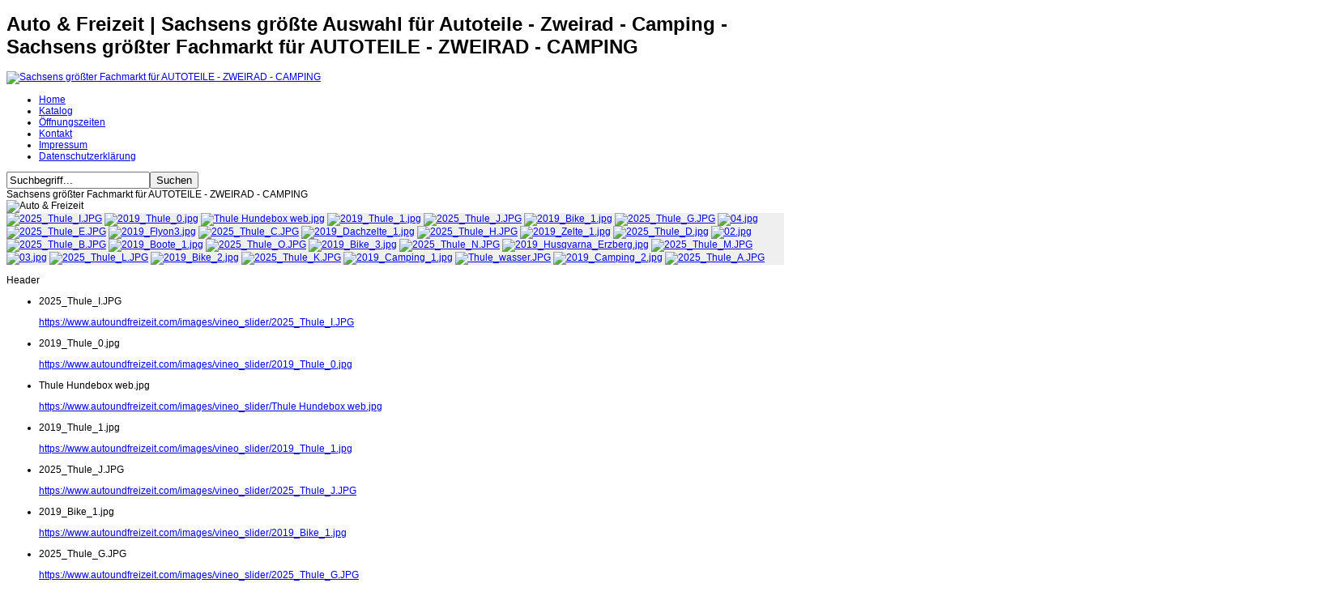

--- FILE ---
content_type: text/html; charset=UTF-8
request_url: https://www.autoundfreizeit.com/katalog
body_size: 13171
content:

<!DOCTYPE html PUBLIC "-//W3C//DTD XHTML 1.0 Transitional//EN" "http://www.w3.org/TR/xhtml1/DTD/xhtml1-transitional.dtd">
<!-- JSN_Dome_PRO 2.2.2 -->
<html xmlns="http://www.w3.org/1999/xhtml" xml:lang="de-de" lang="de-de" dir="ltr">
<head>
<!-- Cookie-Banner e-Recht24 V2 ->
<script id="usercentrics-cmp" async data-eu-mode="true" data-settings-id="sMacUuzuH" src="https://app.eu.usercentrics.eu/browser-ui/latest/loader.js"></script>
<link rel="preconnect" href="//app.eu.usercentrics.eu">
<link rel="preconnect" href="//api.eu.usercentrics.eu">
<link rel="preconnect" href="//sdp.eu.usercentrics.eu">
<link rel="preload" href="//app.eu.usercentrics.eu/browser-ui/latest/loader.js" as="script">
<link rel="preload" href="//sdp.eu.usercentrics.eu/latest/uc-block.bundle.js" as="script">
<script type="application/javascript" src="https://sdp.eu.usercentrics.eu/latest/uc-block.bundle.js"></script>
<!-- Toolbanner Datenschutzerkl�rung u. Impressum ausblenden ->
	<script type="application/javascript">
var UC_UI_SUPPRESS_CMP_DISPLAY=true;
</script>
<!-- END Cookie-Banner e-Recht24 V2 -->

	<!-- Cookie-Bot ccm19.de -->
<script src="https://cloud.ccm19.de/app.js?apiKey=27cee5d8567a0a86ff3549e8bc6f00b30811681b66274002&amp;domain=63a435aba5e43b35d2518fa8" referrerpolicy="origin"></script>
	<!-- END Cookie-Bot ccm19.de -->
  <base href="https://www.autoundfreizeit.com/katalog" />
  <meta http-equiv="content-type" content="text/html; charset=utf-8" />
  <meta name="keywords" content="Autoteile Meisterwerkstatt Fahrräder Bekleidung Zubehör Camping Outdoor Service Chemnitz Sachsen" />
  <meta name="author" content="HB-Admin" />
  <meta name="description" content="Auto &amp; Freizeit bietet Sachsens größte Auswahl für Autoteile, Zweirad und Camping." />
  <meta name="generator" content="Joomla! - Open Source Content Management" />
  <title>Auto &amp; Freizeit | Sachsens größte Auswahl für Autoteile - Zweirad - Camping - Auto &amp; Freizeit | Sachsens größte Auswahl für Autoteile - Zweirad - Camping - Katalog</title>
  <link href="/templates/jsn_dome_pro/favicon.ico" rel="shortcut icon" type="image/vnd.microsoft.icon" />
  <link href="https://www.autoundfreizeit.com/component/search/?Itemid=597&amp;format=opensearch" rel="search" title="Suchen Auto &amp; Freizeit | Sachsens größte Auswahl für Autoteile - Zweirad - Camping" type="application/opensearchdescription+xml" />
  <link rel="stylesheet" href="/media/system/css/modal.css" type="text/css" />
  <link rel="stylesheet" href="/components/com_breezingforms/libraries/jquery/tooltip.css" type="text/css" />
  <link rel="stylesheet" href="/media/breezingforms/themes/system.css" type="text/css" />
  <link rel="stylesheet" href="/media/breezingforms/themes/default/theme.css" type="text/css" />
  <link rel="stylesheet" href="/plugins/system/jcemediabox/css/jcemediabox.css?version=111" type="text/css" />
  <link rel="stylesheet" href="/plugins/system/jcemediabox/themes/squeeze/css/style.css?version=111" type="text/css" />
  <link rel="stylesheet" href="/components/com_imageshow/assets/css/style.css" type="text/css" />
  <link rel="stylesheet" href="/templates/jsn_dome_pro/css/template.css" type="text/css" />
  <link rel="stylesheet" href="https://www.autoundfreizeit.com/templates/system/css/system.css" type="text/css" />
  <link rel="stylesheet" href="https://www.autoundfreizeit.com/templates/system/css/general.css" type="text/css" />
  <link rel="stylesheet" href="/templates/jsn_dome_pro/css/template_red.css" type="text/css" />
  <link rel="stylesheet" href="/templates/jsn_dome_pro/css/print.css" type="text/css" media="Print"  />
  <link rel="stylesheet" href="/plugins/jsnimageshow/themeclassic/assets/css/style.css" type="text/css" />
  <link rel="stylesheet" href="/plugins/jsnimageshow/themeclassic/assets/js/galleria/themes/classic/galleria.classic.css" type="text/css" />
  <style type="text/css">


.bfClearfix:after {
content: ".";
display: block;
height: 0;
clear: both;
visibility: hidden;
}
.bfInline{
float:left;
}
.bfFadingClass{
display:none;
}#jsn-themeclassic-jsgallery-cmXWN{
	    			width: 100%;
	    			background-color: #efefef;
	    			display:inline-table;
				}
#jsn-themeclassic-jsgallery-cmXWN .galleria-container {
	    			margin: 0 auto;
	    			padding: 0;
	    			background: #595959;
	    			border: 0px solid #cccccc;
					-webkit-border-radius: 0px;
					-moz-border-radius: 0px;
					border-radius: 0px;
					height: 300px;
				}
#jsn-themeclassic-jsgallery-cmXWN .galleria-container .galleria-stage{
	    			position: absolute;
				    top:5%;
				    bottom: 5%;
				    left: 5%;
				    right: 5%;
				    overflow:hidden;
				}
#jsn-themeclassic-jsgallery-cmXWN .galleria-container .galleria-image-nav{
				    position: absolute;
				    top: 50%;
				    margin-top: -62px;
				    width: 100%;
				    height: 62px;
				    left: 0;
				}
#jsn-themeclassic-jsgallery-cmXWN .galleria-thumbnails .galleria-image {
						border: 2px solid rgba(255, 255, 255, 0.3);
					}
#jsn-themeclassic-jsgallery-cmXWN .galleria-thumbnails .galleria-image:hover {
	    			border: 2px solid #ff6200;
	    			filter: alpha(opacity=100);
					-moz-opacity: 1;
					-khtml-opacity: 1;
					opacity: 1;
				}
#jsn-themeclassic-jsgallery-cmXWN .galleria-thumbnails .active {
	    			border: 2px solid #ff6200;
	    			filter: alpha(opacity=100);
					-moz-opacity: 1;
					-khtml-opacity: 1;
					opacity: 1;
				}
#jsn-themeclassic-jsgallery-cmXWN .galleria-thumbnails  {
					height: 54px;
				}
#jsn-themeclassic-jsgallery-cmXWN .galleria-thumbnails-container{
	    			background-color: #000000;
	    			left: 0;
				    right: 0;
				    width: 100%;
				}
#jsn-themeclassic-jsgallery-cmXWN .galleria-thumbnails-list {
    				margin-top: 5px;
    				margin-left: 10px;
    				margin-bottom: 5px;
				}
#jsn-themeclassic-jsgallery-cmXWN .galleria-carousel .galleria-thumbnails-list {
   	 				margin-left: 30px;
   					margin-right: 30px;
				}
#jsn-themeclassic-jsgallery-cmXWN .galleria-thumbnails .galleria-image {
    				width: 60px;
    				height: 50px;
				}
#jsn-themeclassic-jsgallery-cmXWN .galleria-thumbnails-container {
					height: 65px;
					bottom: 0;
				}
#jsn-themeclassic-jsgallery-cmXWN .galleria-info {
					color: #FFFFFF;
				    display: none;
				    position: absolute;
				    text-align: left;
				    top: 0;
				    width: 100%;
				    z-index: 4;
				    left:0;
				}
#jsn-themeclassic-jsgallery-cmXWN .galleria-info .galleria-info-text {
				    background: none repeat scroll 0 0 rgba(0, 0, 0, 0.7);
				    padding: 12px;
				    height: auto;
				}
#jsn-themeclassic-jsgallery-cmXWN .galleria-info .galleria-info-text .galleria-info-title{
					font-family: Verdana;
font-size: 12px;
font-weight: bold;
text-align: left;
color: #E9E9E9;
				}
#jsn-themeclassic-jsgallery-cmXWN .galleria-info .galleria-info-text .galleria-info-description{
					font-family: Arial;
font-size: 11px;
font-weight: normal;
text-align: left;
color: #AFAFAF;
				}
#jsn-themeclassic-jsgallery-cmXWN .galleria-info .galleria-info-text .galleria-info-image-link{
					font-family: Verdana;
font-size: 11px;
font-weight: bold;
text-align: right;
color: #E06614;
				}
#jsn-themeclassic-jsgallery-cmXWN .galleria-thumbnails-container .galleria-thumb-nav-right{
					  background-position: -578px 15px;
					  height: 65px;
				}
#jsn-themeclassic-jsgallery-cmXWN .galleria-thumbnails-container .galleria-thumb-nav-left{
					  background-position: -495px 15px;
					  height: 65px;
				}
#jsn-themeclassic-jsgallery-cmXWN .galleria-thumbnails-container .galleria-thumb-nav-left:hover{
					   background-color: rgba(255, 255, 255, 0.3);
				}
#jsn-themeclassic-jsgallery-cmXWN .galleria-thumbnails-container .galleria-thumb-nav-right:hover{
					   background-color: rgba(255, 255, 255, 0.3);
				}

  </style>
  <script src="/media/system/js/mootools-core.js" type="text/javascript"></script>
  <script src="/media/system/js/core.js" type="text/javascript"></script>
  <script src="/media/system/js/caption.js" type="text/javascript"></script>
  <script src="/media/system/js/mootools-more.js" type="text/javascript"></script>
  <script src="/media/system/js/modal.js" type="text/javascript"></script>
  <script src="/components/com_breezingforms/libraries/jquery/jquery.min.js" type="text/javascript"></script>
  <script src="/components/com_breezingforms/libraries/jquery/tooltip.js" type="text/javascript"></script>
  <script src="/plugins/system/jcemediabox/js/jcemediabox.js?version=111" type="text/javascript"></script>
  <script src="https://ajax.googleapis.com/ajax/libs/jquery/1.6.2/jquery.min.js" type="text/javascript"></script>
  <script src="/templates/jsn_dome_pro/js/jsn_jquery_no_conflict.js" type="text/javascript"></script>
  <script src="/templates/jsn_dome_pro/js/jsn_menu_jquery.js" type="text/javascript"></script>
  <script src="/templates/jsn_dome_pro/js/jsn_utils.js" type="text/javascript"></script>
  <script src="/templates/jsn_dome_pro/js/jsn_template.js" type="text/javascript"></script>
  <script src="/components/com_imageshow/assets/js/jquery.min.js" type="text/javascript"></script>
  <script src="/plugins/jsnimageshow/themeclassic/assets/js/jsn_is_conflict.js" type="text/javascript"></script>
  <script src="/plugins/jsnimageshow/themeclassic/assets/js/galleria/galleria-1.2.8.js" type="text/javascript"></script>
  <script src="/plugins/jsnimageshow/themeclassic/assets/js/galleria/themes/classic/galleria.classic.js" type="text/javascript"></script>
  <script type="text/javascript">
window.addEvent('load', function() {
				new JCaption('img.caption');
			});
		window.addEvent('domready', function() {

			SqueezeBox.initialize({});
			SqueezeBox.assign($$('a.modal'), {
				parse: 'rel'
			});
		});<!--
			var JQuery = jQuery.noConflict();
                        var inlineErrorElements = new Array();
			var bfSummarizers = new Array();
			var bfDeactivateField = new Array();
			var bfDeactivateSection = new Array();
			
			function bfCheckMaxlength(id, maxlength, showMaxlength){
				if( JQuery("#ff_elem"+id).val().length > maxlength ){
					JQuery("#ff_elem"+id).val( JQuery("#ff_elem"+id).val().substring(0, maxlength) );
				}
				if(showMaxlength){
					JQuery("#bfMaxLengthCounter"+id).text( "(" + (maxlength - JQuery("#ff_elem"+id).val().length) + " Zeichen übrig)" );
				}
			}
			function bfRegisterSummarize(id, connectWith, type, emptyMessage, hideIfEmpty){
				bfSummarizers.push( { id : id, connectWith : connectWith, type : type, emptyMessage : emptyMessage, hideIfEmpty : hideIfEmpty } );
			}
			function bfField(name){
				var value = "";
				switch(ff_getElementByName(name).type){
					case "radio":
						if(JQuery("[name="+ff_getElementByName(name).name+"]:checked").val() != "" && typeof JQuery("[name="+ff_getElementByName(name).name+"]:checked").val() != "undefined"){
							value = JQuery("[name="+ff_getElementByName(name).name+"]:checked").val();
							if(!isNaN(value)){
								value = Number(value);
							}
						}
						break;
					case "checkbox":
					case "select-one":
					case "select-multiple":
						var nodeList = document["ff_form4"][""+ff_getElementByName(name).name+""];
						if(ff_getElementByName(name).type == "checkbox" && typeof nodeList.length == "undefined"){
							if(typeof JQuery("[name="+ff_getElementByName(name).name+"]:checked").val() != "undefined"){
								value = JQuery("[name="+ff_getElementByName(name).name+"]:checked").val();
								if(!isNaN(value)){
									value = Number(value);
								}
							}
						} else {
							var val = "";
							for(var j = 0; j < nodeList.length; j++){
								if(nodeList[j].checked || nodeList[j].selected){
									val += nodeList[j].value + ", ";
								}
							}
							if(val != ""){
								value = val.substr(0, val.length - 2);
								if(!isNaN(value)){
									value = Number(value);
								}
							}
						}
						break;
					default:
						if(!isNaN(ff_getElementByName(name).value)){
							value = Number(ff_getElementByName(name).value);
						} else {
							value = ff_getElementByName(name).value;
						}
				}
				return value;
			}
			function populateSummarizers(){
				// cleaning first
                                
				for(var i = 0; i < bfSummarizers.length; i++){
					JQuery("#"+bfSummarizers[i].id).parent().css("display", "");
					JQuery("#"+bfSummarizers[i].id).html("<span class=\"bfNotAvailable\">"+bfSummarizers[i].emptyMessage+"</span>");
				}
				for(var i = 0; i < bfSummarizers.length; i++){
					var summVal = "";
					switch(bfSummarizers[i].type){
						case "bfTextfield":
						case "bfTextarea":
						case "bfHidden":
						case "bfCalendar":
						case "bfFile":
							if(JQuery("[name=\"ff_nm_"+bfSummarizers[i].connectWith+"[]\"]").val() != ""){
								JQuery("#"+bfSummarizers[i].id).text( JQuery("[name=\"ff_nm_"+bfSummarizers[i].connectWith+"[]\"]").val() ).html();
								var breakableText = JQuery("#"+bfSummarizers[i].id).html().replace(/\r/g, "").replace(/\n/g, "<br/>");
								
								if(breakableText != ""){
									var calc = null;
									eval( "calc = typeof bfFieldCalc"+bfSummarizers[i].id+" != \"undefined\" ? bfFieldCalc"+bfSummarizers[i].id+" : null" );
									if(calc){
										breakableText = calc(breakableText);
									}
								}
								
								JQuery("#"+bfSummarizers[i].id).html(breakableText);
								summVal = breakableText;
							}
						break;
						case "bfRadioGroup":
						case "bfCheckbox":
							if(JQuery("[name=\"ff_nm_"+bfSummarizers[i].connectWith+"[]\"]:checked").val() != "" && typeof JQuery("[name=\"ff_nm_"+bfSummarizers[i].connectWith+"[]\"]:checked").val() != "undefined"){
								var theText = JQuery("[name=\"ff_nm_"+bfSummarizers[i].connectWith+"[]\"]:checked").val();
								if(theText != ""){
									var calc = null;
									eval( "calc = typeof bfFieldCalc"+bfSummarizers[i].id+" != \"undefined\" ? bfFieldCalc"+bfSummarizers[i].id+" : null" );
									if(calc){
										theText = calc(theText);
									}
								}
								JQuery("#"+bfSummarizers[i].id).text( theText );
								summVal = theText;
							}
						break;
						case "bfCheckboxGroup":
						case "bfSelect":
							var val = "";
							var nodeList = document["ff_form4"]["ff_nm_"+bfSummarizers[i].connectWith+"[]"];
							
							for(var j = 0; j < nodeList.length; j++){
								if(nodeList[j].checked || nodeList[j].selected){
									val += nodeList[j].value + ", ";
								}
							}
							if(val != ""){
								var theText = val.substr(0, val.length - 2);
								if(theText != ""){
									var calc = null;
									eval( "calc = typeof bfFieldCalc"+bfSummarizers[i].id+" != \"undefined\" ? bfFieldCalc"+bfSummarizers[i].id+" : null" );
									if(calc){
										theText = calc(theText);
									}
								}
								JQuery("#"+bfSummarizers[i].id).text( theText );
								summVal = theText;
							}
						break;
					}
					
					if( ( bfSummarizers[i].hideIfEmpty && summVal == "" ) || ( typeof bfDeactivateField != "undefined" && bfDeactivateField["ff_nm_"+bfSummarizers[i].connectWith+"[]"] ) ){
                                            JQuery("#"+bfSummarizers[i].id).parent().css("display", "none");
					}
				}
			}
var bfUseErrorAlerts = false;

				function bfShowErrors(error){
                                        JQuery(".bfErrorMessage").html("");
					JQuery(".bfErrorMessage").css("display","none");
					JQuery(".bfErrorMessage").fadeIn(1500);
					var allErrors = "";
					var errors = error.split("\n");
					for(var i = 0; i < errors.length; i++){
						allErrors += "<div class=\"bfError\">" + errors[i] + "</div>";
					}
					JQuery(".bfErrorMessage").html(allErrors);
					JQuery(".bfErrorMessage").css("display","");

                                        if(JQuery.validationEngine)
                                        {
                                            JQuery("#ff_form4").validationEngine({
                                              promptPosition: "bottomLeft",
                                              success :  false,
                                              failure : function() {}
                                            });

                                            for(var i = 0; i < inlineErrorElements.length; i++)
                                            {
                                                if(inlineErrorElements[i][1] != "")
                                                {
                                                    var prompt = null;
                                                    
                                                    if(inlineErrorElements[i][0] == "bfCaptchaEntry"){
                                                        prompt = JQuery.validationEngine.buildPrompt("#bfCaptchaEntry",inlineErrorElements[i][1],"error");
                                                    }
                                                    else if(inlineErrorElements[i][0] == "bfReCaptchaEntry"){
                                                        // nothing here yet for recaptcha, alert is default
                                                        alert(inlineErrorElements[i][1]);
                                                    }
                                                    else if(typeof JQuery("#flashUpload"+inlineErrorElements[i][0]).get(0) != "undefined")
                                                    {
                                                        prompt = JQuery.validationEngine.buildPrompt("#"+JQuery("#flashUpload"+inlineErrorElements[i][0]).val(),inlineErrorElements[i][1],"error");
                                                    }
                                                    else
                                                    {
                                                        prompt = JQuery.validationEngine.buildPrompt("#"+ff_getElementByName(inlineErrorElements[i][0]).id,inlineErrorElements[i][1],"error");
                                                    }
                                                    
                                                    JQuery(prompt).mouseover(
                                                        function(){
                                                            var inlineError = JQuery(this).attr("class").split(" ");
                                                            if(inlineError && inlineError.length && inlineError.length == 2){
                                                                var result = inlineError[1].split("formError");
                                                                if(result && result.length && result.length >= 1){
                                                                    JQuery.validationEngine.closePrompt("#"+result[0]);
                                                                }
                                                            }
                                                        }
                                                    );
                                                }
                                                else
                                                {
                                                    if(typeof JQuery("#flashUpload"+inlineErrorElements[i][0]).get(0) != "undefined")
                                                    {
                                                        JQuery.validationEngine.closePrompt("#"+JQuery("#flashUpload"+inlineErrorElements[i][0]).val());
                                                    }
                                                    else
                                                    {
                                                        JQuery.validationEngine.closePrompt("#"+ff_getElementByName(inlineErrorElements[i][0]).id);
                                                    }
                                                }
                                            }
                                            inlineErrorElements = new Array();
                                        }
				}
					function bfFade(){
						JQuery(".bfPageIntro").fadeIn(1000);
						var size = 0;
						JQuery(".bfFadingClass").each(function(i,val){
							var t = this;
							setTimeout(function(){JQuery(t).fadeIn(1000)}, (i*100));
							size = i;
						});
						setTimeout('JQuery(".bfSubmitButton").fadeIn(1000)', size * 100);
						setTimeout('JQuery(".bfPrevButton").fadeIn(1000)', size * 100);
						setTimeout('JQuery(".bfNextButton").fadeIn(1000)', size * 100);
						setTimeout('JQuery(".bfCancelButton").fadeIn(1000)', size * 100);
					}
				
					var bfElemWrapBg = "";
					function bfSetElemWrapBg(){
						bfElemWrapBg = JQuery(".bfElemWrap").css("background-color");
					}
					function bfRollover() {
						JQuery(".ff_elem").focus(
							function(){
								var parent = JQuery(this).parent();
								if(parent && parent.attr("class").substr(0, 10) == "bfElemWrap"){
									parent.css("background","#ffc");
								} else {
									parent = JQuery(this).parent().parent();
									parent.css("background","#ffc");
								}
                                                                parent.addClass("bfRolloverBg");
							}
						).blur(
							function(){
								var parent = JQuery(this).parent();
								if(parent && parent.attr("class").substr(0, 10) == "bfElemWrap"){
									parent.css("background",bfElemWrapBg);
								} else {
									parent = JQuery(this).parent().parent();
									parent.css("background",bfElemWrapBg);
								}
                                                                parent.removeClass("bfRolloverBg");
							}
						);
					}
					function bfRollover2() {
						JQuery(".bfElemWrap").mouseover(
							function(){
								JQuery(this).css("background","#ffc");
                                                                JQuery(this).addClass("bfRolloverBg");
							}
						);
						JQuery(".bfElemWrap").mouseout(
							function(){
								JQuery(this).css("background",bfElemWrapBg);
                                                                JQuery(this).removeClass("bfRolloverBg");
							}
						);
					}
				
			JQuery(document).ready(function() {
				if(typeof bfFade != "undefined")bfFade();
				if(typeof bfSetElemWrapBg != "undefined")bfSetElemWrapBg();
				if(typeof bfRollover != "undefined")bfRollover();
				if(typeof bfRollover2 != "undefined")bfRollover2();
				if(typeof bfRegisterToggleFields != "undefined")bfRegisterToggleFields();
				if(typeof bfDeactivateSectionFields != "undefined")bfDeactivateSectionFields();
                                if(JQuery.validationEngine)
                                {
                                    JQuery.validationEngineLanguage.newLang();
                                    JQuery(".ff_elem").change(
                                        function(){
                                            JQuery.validationEngine.closePrompt(this);
                                        }
                                    );
                                }
				JQuery(".hasTip").css("color","inherit"); // fixing label text color issue
				JQuery(".bfTooltip").css("color","inherit"); // fixing label text color issue
    
                                JQuery("input[type=text]").bind("keypress", function(evt) {
                                    if(evt.keyCode == 13) {
                                        evt.preventDefault();
                                    }
                                });
			});
		//-->JCEMediaObject.init('/', {flash:"10,0,22,87",windowmedia:"5,1,52,701",quicktime:"6,0,2,0",realmedia:"7,0,0,0",shockwave:"8,5,1,0"});JCEMediaBox.init({popup:{width:"",height:"",legacy:0,lightbox:0,shadowbox:0,resize:1,icons:1,overlay:1,overlayopacity:0.8,overlaycolor:"#000000",fadespeed:500,scalespeed:500,hideobjects:0,scrolling:"fixed",close:2,labels:{'close':'Schließen','next':'Nächstes','previous':'Vorheriges','cancel':'Abbrechen','numbers':'{$current} von {$total}'}},tooltip:{className:"tooltip",opacity:0.8,speed:150,position:"br",offsets:{x: 16, y: 16}},base:"/",imgpath:"plugins/system/jcemediabox/img",theme:"squeeze",themecustom:"",themepath:"plugins/system/jcemediabox/themes"});
			var templateParams				= {};
			templateParams.templatePath		= "/templates/jsn_dome_pro";
			templateParams.enableRTL		= false;
			templateParams.enableMMFX		= true;
			templateParams.enableSMFX		= true;
			templateParams.enableGotopLink	= true;
			templateParams.enableMobile		= false;
			templateParams.mobileDevice		= false;
			templateParams.enableJQuery		= true;

			JSNTemplate.initTemplate(templateParams);
			
			window.addEvent("domready", function() {
				SqueezeBox.initialize({});
					SqueezeBox.assign($$("a.modal"), {
					parse: "rel"
				});
			}); 
	
  </script>
  <!--[if IE 7]>
<link rel="stylesheet" href="/media/breezingforms/themes/system.ie7.css" />
<![endif]-->
  <!--[if IE 6]>
<link rel="stylesheet" href="/media/breezingforms/themes/system.ie6.css" />
<![endif]-->
  <!--[if IE]>
<link rel="stylesheet" href="/media/breezingforms/themes/system.ie.css" />
<![endif]-->

	<style type="text/css">
		#jsn-page {
			width: 960px;
		}
			
		#jsn-pos-promo-left {
			float: left;
			width: 22%;
		}
		#jsn-pos-promo {
			width: 100%;
		}
		#jsn-pos-promo-right {
			float: right;
			width: 22%;
		}
		
		#jsn-leftsidecontent {
			float: left;
			width: 22%;
			left: -78%;
		}
		#jsn-maincontent {
			float: left;
			width: 78%;
			left: 0;
		}
		#jsn-rightsidecontent {
			float: right;
			width: 22%;
		}
		
		#jsn-pos-innerleft {
			float: left;
			width: 28%;
			left: -100%;
		}
		#jsn-centercol {
			float: left;
			width: 100%;
			left: 0;
		}
		#jsn-pos-innerright {
			float: right;
			width: 28%;
		}
		
		#jsn-master.jsn-textstyle-business {
			font-family: Arial, Helvetica, sans-serif;
		}
		
		#jsn-master.jsn-textstyle-business h1,
		#jsn-master.jsn-textstyle-business h2,
		#jsn-master.jsn-textstyle-business h3,
		#jsn-master.jsn-textstyle-business h4,
		#jsn-master.jsn-textstyle-business h5,
		#jsn-master.jsn-textstyle-business h6,
		#jsn-master.jsn-textstyle-business ul.menu-mainmenu a,
		#jsn-master.jsn-textstyle-business ul.menu-mainmenu span,
		#jsn-master.jsn-textstyle-business .componentheading,
		#jsn-master.jsn-textstyle-business .contentheading {
			font-family: 'Arimo', Verdana, Geneva, Arial, Helvetica, sans-serif;
		}
	
		#jsn-master.jsn-textstyle-business.jsn-textsize-medium {
			font-size: 75%;
		}
	
		#jsn-pos-mainmenu div.jsn-modulecontainer ul.menu-mainmenu ul,
		#jsn-pos-mainmenu div.jsn-modulecontainer ul.menu-mainmenu ul li {
			width: 185px;
		}
		#jsn-pos-mainmenu div.jsn-modulecontainer ul.menu-mainmenu ul ul {
			margin-left: 184px;
		}
		
		div.jsn-modulecontainer ul.menu-sidemenu ul,
		div.jsn-modulecontainer ul.menu-sidemenu ul li {
			width: 185px;
		}
		div.jsn-modulecontainer ul.menu-sidemenu ul ul {
			margin-left: 184px;
		}
		</style></head>
<body style="overflow-y: scroll !important;" id="jsn-master" class="jsn-textstyle-business jsn-textsize-medium jsn-color-red jsn-direction-ltr jsn-css3 jsn-smtransparency">
	<p>
  </p>
	<p>	  <a name="top" id="top"></a>
</p>
	<div id="jsn-page">
			<div id="jsn-header">
			<div id="jsn-logo">
			<h1 class="jsn-topheading">Auto & Freizeit | Sachsens größte Auswahl für Autoteile - Zweirad - Camping - Sachsens größter Fachmarkt für AUTOTEILE - ZWEIRAD - CAMPING</h1><a href="/index.php" title="Sachsens größter Fachmarkt für AUTOTEILE - ZWEIRAD - CAMPING">				<img src="/images/p.png" alt="Sachsens größter Fachmarkt für AUTOTEILE - ZWEIRAD - CAMPING" />
			</a>			</div>
			<div id="jsn-headerright">
										<div id="jsn-pos-top">
					<div class=" jsn-modulecontainer"><div class="jsn-modulecontainer_inner"><div class="jsn-modulecontent">
<ul class="menu-divmenu">
<li  class="first">	<a  href="/" >
		<span>
		Home		</span>
	</a>
	</li><li  class="current active"><a class="current" href="/katalog" >
	<span>
		Katalog	</span>
  </a></li><li ><a  href="/oeffnungszeiten" >
	<span>
		Öffnungszeiten	</span>
  </a></li><li ><a  href="/kontakt-allgemein" >
	<span>
		Kontakt	</span>
  </a></li><li ><a  href="/impressum" >
	<span>
		Impressum	</span>
  </a></li><li  class="last"><a  href="/datenschutzerklaerung" >
	<span>
		Datenschutzerklärung	</span>
  </a></li></ul><div class="clearbreak"></div></div></div></div>
				</div>
						</div>
		</div>
		<div id="jsn-body">
					<div id="jsn-menu" class="clearafter"><div id="jsn-menu_inner" class="clearafter">
							<div id="jsn-pos-toolbar">
					<div class=" jsn-modulecontainer"><div class="jsn-modulecontainer_inner"><div class="jsn-modulecontent"><form action="/katalog" method="post">
	<div class="search">
		<label for="mod-search-searchword"> </label><input name="searchword" id="mod-search-searchword" maxlength="20"  class="inputbox" type="text" size="20" value="Suchbegriff..."  onblur="if (this.value=='') this.value='Suchbegriff...';" onfocus="if (this.value=='Suchbegriff...') this.value='';" /><input type="submit" value="Suchen" class="button" onclick="this.form.searchword.focus();"/>	<input type="hidden" name="task" value="search" />
	<input type="hidden" name="option" value="com_search" />
	<input type="hidden" name="Itemid" value="597" />
	</div>
</form>
<div class="clearbreak"></div></div></div></div><div class=" jsn-modulecontainer"><div class="jsn-modulecontainer_inner"><div class="jsn-modulecontent">
<div class="slogan">Sachsens größter Fachmarkt für AUTOTEILE - ZWEIRAD - CAMPING</div>
<div class="clearbreak"></div></div></div></div>
				</div>
			<!-- -- Layer Logo Auto & Freizeit �ber Flash -- -->
		<div id="logo"><img src="/./images/logos/logo_AuF.png" alt="Auto &amp; Freizeit" /></div>
<!-- Ende Layer Logo Auto & Freizeit �ber Flash  -->
                    <div id="jsn-pos-promo">
                        <div class=" jsn-modulecontainer"><div class="jsn-modulecontainer_inner"><div><div><div class="jsn-modulecontent"><!-- JSN IMAGESHOW PRO UNLIMITED 4.9.1 - Theme Classic 1.3.4 --><div class="jsn-container"><div class="jsn-gallery"><div style="max-width:960px; margin: 0 auto;"><div id="jsn-themeclassic-jsgallery-cmXWN"><div id="jsn-themeclassic-galleria-cmXWN">
<a href="https://www.autoundfreizeit.com/images/vineo_slider/2025_Thule_I.JPG"><img title="2025_Thule_I.JPG" alt="2025_Thule_I.JPG" shortdesc="" src="https://www.autoundfreizeit.com/images/jsn_is_thumbs/images/vineo_slider/2025_Thule_I.JPG" longdesc="https://www.autoundfreizeit.com/images/vineo_slider/2025_Thule_I.JPG" /></a>
<a href="https://www.autoundfreizeit.com/images/vineo_slider/2019_Thule_0.jpg"><img title="2019_Thule_0.jpg" alt="2019_Thule_0.jpg" shortdesc="" src="https://www.autoundfreizeit.com/images/jsn_is_thumbs/images/vineo_slider/2019_Thule_0.jpg" longdesc="https://www.autoundfreizeit.com/images/vineo_slider/2019_Thule_0.jpg" /></a>
<a href="https://www.autoundfreizeit.com/images/vineo_slider/Thule Hundebox web.jpg"><img title="Thule Hundebox web.jpg" alt="Thule Hundebox web.jpg" shortdesc="" src="https://www.autoundfreizeit.com/images/jsn_is_thumbs/images/vineo_slider/Thule Hundebox web.jpg" longdesc="https://www.autoundfreizeit.com/images/vineo_slider/Thule Hundebox web.jpg" /></a>
<a href="https://www.autoundfreizeit.com/images/vineo_slider/2019_Thule_1.jpg"><img title="2019_Thule_1.jpg" alt="2019_Thule_1.jpg" shortdesc="" src="https://www.autoundfreizeit.com/images/jsn_is_thumbs/images/vineo_slider/2019_Thule_1.jpg" longdesc="https://www.autoundfreizeit.com/images/vineo_slider/2019_Thule_1.jpg" /></a>
<a href="https://www.autoundfreizeit.com/images/vineo_slider/2025_Thule_J.JPG"><img title="2025_Thule_J.JPG" alt="2025_Thule_J.JPG" shortdesc="" src="https://www.autoundfreizeit.com/images/jsn_is_thumbs/images/vineo_slider/2025_Thule_J.JPG" longdesc="https://www.autoundfreizeit.com/images/vineo_slider/2025_Thule_J.JPG" /></a>
<a href="https://www.autoundfreizeit.com/images/vineo_slider/2019_Bike_1.jpg"><img title="2019_Bike_1.jpg" alt="2019_Bike_1.jpg" shortdesc="" src="https://www.autoundfreizeit.com/images/jsn_is_thumbs/images/vineo_slider/2019_Bike_1.jpg" longdesc="https://www.autoundfreizeit.com/images/vineo_slider/2019_Bike_1.jpg" /></a>
<a href="https://www.autoundfreizeit.com/images/vineo_slider/2025_Thule_G.JPG"><img title="2025_Thule_G.JPG" alt="2025_Thule_G.JPG" shortdesc="" src="https://www.autoundfreizeit.com/images/jsn_is_thumbs/images/vineo_slider/2025_Thule_G.JPG" longdesc="https://www.autoundfreizeit.com/images/vineo_slider/2025_Thule_G.JPG" /></a>
<a href="https://www.autoundfreizeit.com/images/vineo_slider/04.jpg"><img title="04.jpg" alt="04.jpg" shortdesc="" src="https://www.autoundfreizeit.com/images/jsn_is_thumbs/images/vineo_slider/04.jpg" longdesc="https://www.autoundfreizeit.com/images/vineo_slider/04.jpg" /></a>
<a href="https://www.autoundfreizeit.com/images/vineo_slider/2025_Thule_E.JPG"><img title="2025_Thule_E.JPG" alt="2025_Thule_E.JPG" shortdesc="" src="https://www.autoundfreizeit.com/images/jsn_is_thumbs/images/vineo_slider/2025_Thule_E.JPG" longdesc="https://www.autoundfreizeit.com/images/vineo_slider/2025_Thule_E.JPG" /></a>
<a href="https://www.autoundfreizeit.com/images/vineo_slider/2019_Flyon3.jpg"><img title="2019_Flyon3.jpg" alt="2019_Flyon3.jpg" shortdesc="" src="https://www.autoundfreizeit.com/images/jsn_is_thumbs/images/vineo_slider/2019_Flyon3.jpg" longdesc="https://www.autoundfreizeit.com/images/vineo_slider/2019_Flyon3.jpg" /></a>
<a href="https://www.autoundfreizeit.com/images/vineo_slider/2025_Thule_C.JPG"><img title="2025_Thule_C.JPG" alt="2025_Thule_C.JPG" shortdesc="" src="https://www.autoundfreizeit.com/images/jsn_is_thumbs/images/vineo_slider/2025_Thule_C.JPG" longdesc="https://www.autoundfreizeit.com/images/vineo_slider/2025_Thule_C.JPG" /></a>
<a href="https://www.autoundfreizeit.com/images/vineo_slider/2019_Dachzelte_1.jpg"><img title="2019_Dachzelte_1.jpg" alt="2019_Dachzelte_1.jpg" shortdesc="" src="https://www.autoundfreizeit.com/images/jsn_is_thumbs/images/vineo_slider/2019_Dachzelte_1.jpg" longdesc="https://www.autoundfreizeit.com/images/vineo_slider/2019_Dachzelte_1.jpg" /></a>
<a href="https://www.autoundfreizeit.com/images/vineo_slider/2025_Thule_H.JPG"><img title="2025_Thule_H.JPG" alt="2025_Thule_H.JPG" shortdesc="" src="https://www.autoundfreizeit.com/images/jsn_is_thumbs/images/vineo_slider/2025_Thule_H.JPG" longdesc="https://www.autoundfreizeit.com/images/vineo_slider/2025_Thule_H.JPG" /></a>
<a href="https://www.autoundfreizeit.com/images/vineo_slider/2019_Zelte_1.jpg"><img title="2019_Zelte_1.jpg" alt="2019_Zelte_1.jpg" shortdesc="" src="https://www.autoundfreizeit.com/images/jsn_is_thumbs/images/vineo_slider/2019_Zelte_1.jpg" longdesc="https://www.autoundfreizeit.com/images/vineo_slider/2019_Zelte_1.jpg" /></a>
<a href="https://www.autoundfreizeit.com/images/vineo_slider/2025_Thule_D.jpg"><img title="2025_Thule_D.jpg" alt="2025_Thule_D.jpg" shortdesc="" src="https://www.autoundfreizeit.com/images/jsn_is_thumbs/images/vineo_slider/2025_Thule_D.jpg" longdesc="https://www.autoundfreizeit.com/images/vineo_slider/2025_Thule_D.jpg" /></a>
<a href="https://www.autoundfreizeit.com/images/vineo_slider/02.jpg"><img title="02.jpg" alt="02.jpg" shortdesc="" src="https://www.autoundfreizeit.com/images/jsn_is_thumbs/images/vineo_slider/02.jpg" longdesc="https://www.autoundfreizeit.com/images/vineo_slider/02.jpg" /></a>
<a href="https://www.autoundfreizeit.com/images/vineo_slider/2025_Thule_B.JPG"><img title="2025_Thule_B.JPG" alt="2025_Thule_B.JPG" shortdesc="" src="https://www.autoundfreizeit.com/images/jsn_is_thumbs/images/vineo_slider/2025_Thule_B.JPG" longdesc="https://www.autoundfreizeit.com/images/vineo_slider/2025_Thule_B.JPG" /></a>
<a href="https://www.autoundfreizeit.com/images/vineo_slider/2019_Boote_1.jpg"><img title="2019_Boote_1.jpg" alt="2019_Boote_1.jpg" shortdesc="" src="https://www.autoundfreizeit.com/images/jsn_is_thumbs/images/vineo_slider/2019_Boote_1.jpg" longdesc="https://www.autoundfreizeit.com/images/vineo_slider/2019_Boote_1.jpg" /></a>
<a href="https://www.autoundfreizeit.com/images/vineo_slider/2025_Thule_O.JPG"><img title="2025_Thule_O.JPG" alt="2025_Thule_O.JPG" shortdesc="" src="https://www.autoundfreizeit.com/images/jsn_is_thumbs/images/vineo_slider/2025_Thule_O.JPG" longdesc="https://www.autoundfreizeit.com/images/vineo_slider/2025_Thule_O.JPG" /></a>
<a href="https://www.autoundfreizeit.com/images/vineo_slider/2019_Bike_3.jpg"><img title="2019_Bike_3.jpg" alt="2019_Bike_3.jpg" shortdesc="" src="https://www.autoundfreizeit.com/images/jsn_is_thumbs/images/vineo_slider/2019_Bike_3.jpg" longdesc="https://www.autoundfreizeit.com/images/vineo_slider/2019_Bike_3.jpg" /></a>
<a href="https://www.autoundfreizeit.com/images/vineo_slider/2025_Thule_N.JPG"><img title="2025_Thule_N.JPG" alt="2025_Thule_N.JPG" shortdesc="" src="https://www.autoundfreizeit.com/images/jsn_is_thumbs/images/vineo_slider/2025_Thule_N.JPG" longdesc="https://www.autoundfreizeit.com/images/vineo_slider/2025_Thule_N.JPG" /></a>
<a href="https://www.autoundfreizeit.com/images/vineo_slider/2019_Husqvarna_Erzberg.jpg"><img title="2019_Husqvarna_Erzberg.jpg" alt="2019_Husqvarna_Erzberg.jpg" shortdesc="" src="https://www.autoundfreizeit.com/images/jsn_is_thumbs/images/vineo_slider/2019_Husqvarna_Erzberg.jpg" longdesc="https://www.autoundfreizeit.com/images/vineo_slider/2019_Husqvarna_Erzberg.jpg" /></a>
<a href="https://www.autoundfreizeit.com/images/vineo_slider/2025_Thule_M.JPG"><img title="2025_Thule_M.JPG" alt="2025_Thule_M.JPG" shortdesc="" src="https://www.autoundfreizeit.com/images/jsn_is_thumbs/images/vineo_slider/2025_Thule_M.JPG" longdesc="https://www.autoundfreizeit.com/images/vineo_slider/2025_Thule_M.JPG" /></a>
<a href="https://www.autoundfreizeit.com/images/vineo_slider/03.jpg"><img title="03.jpg" alt="03.jpg" shortdesc="" src="https://www.autoundfreizeit.com/images/jsn_is_thumbs/images/vineo_slider/03.jpg" longdesc="https://www.autoundfreizeit.com/images/vineo_slider/03.jpg" /></a>
<a href="https://www.autoundfreizeit.com/images/vineo_slider/2025_Thule_L.JPG"><img title="2025_Thule_L.JPG" alt="2025_Thule_L.JPG" shortdesc="" src="https://www.autoundfreizeit.com/images/jsn_is_thumbs/images/vineo_slider/2025_Thule_L.JPG" longdesc="https://www.autoundfreizeit.com/images/vineo_slider/2025_Thule_L.JPG" /></a>
<a href="https://www.autoundfreizeit.com/images/vineo_slider/2019_Bike_2.jpg"><img title="2019_Bike_2.jpg" alt="2019_Bike_2.jpg" shortdesc="" src="https://www.autoundfreizeit.com/images/jsn_is_thumbs/images/vineo_slider/2019_Bike_2.jpg" longdesc="https://www.autoundfreizeit.com/images/vineo_slider/2019_Bike_2.jpg" /></a>
<a href="https://www.autoundfreizeit.com/images/vineo_slider/2025_Thule_K.JPG"><img title="2025_Thule_K.JPG" alt="2025_Thule_K.JPG" shortdesc="" src="https://www.autoundfreizeit.com/images/jsn_is_thumbs/images/vineo_slider/2025_Thule_K.JPG" longdesc="https://www.autoundfreizeit.com/images/vineo_slider/2025_Thule_K.JPG" /></a>
<a href="https://www.autoundfreizeit.com/images/vineo_slider/2019_Camping_1.jpg"><img title="2019_Camping_1.jpg" alt="2019_Camping_1.jpg" shortdesc="" src="https://www.autoundfreizeit.com/images/jsn_is_thumbs/images/vineo_slider/2019_Camping_1.jpg" longdesc="https://www.autoundfreizeit.com/images/vineo_slider/2019_Camping_1.jpg" /></a>
<a href="https://www.autoundfreizeit.com/images/vineo_slider/Thule_wasser.JPG"><img title="Thule_wasser.JPG" alt="Thule_wasser.JPG" shortdesc="" src="https://www.autoundfreizeit.com/images/jsn_is_thumbs/images/vineo_slider/Thule_wasser.JPG" longdesc="https://www.autoundfreizeit.com/images/vineo_slider/Thule_wasser.JPG" /></a>
<a href="https://www.autoundfreizeit.com/images/vineo_slider/2019_Camping_2.jpg"><img title="2019_Camping_2.jpg" alt="2019_Camping_2.jpg" shortdesc="" src="https://www.autoundfreizeit.com/images/jsn_is_thumbs/images/vineo_slider/2019_Camping_2.jpg" longdesc="https://www.autoundfreizeit.com/images/vineo_slider/2019_Camping_2.jpg" /></a>
<a href="https://www.autoundfreizeit.com/images/vineo_slider/2025_Thule_A.JPG"><img title="2025_Thule_A.JPG" alt="2025_Thule_A.JPG" shortdesc="" src="https://www.autoundfreizeit.com/images/jsn_is_thumbs/images/vineo_slider/2025_Thule_A.JPG" longdesc="https://www.autoundfreizeit.com/images/vineo_slider/2025_Thule_A.JPG" /></a>
</div></div></div>
<script type="text/javascript">jsnThemeClassicjQuery(function() {jsnThemeClassicjQuery("#jsn-themeclassic-galleria-cmXWN").galleria({autoplay:6000,thumbnails: false,showImagenav: true,pauseOnInteraction: false,showInfo: false,infoPanelShowTitle: true,infoPanelShowDescription: true,popupLinks:true,imageClickAction:true,showImageLink:false,loop:true,thumbHeight:50,thumbPosition:"bottom",imageCrop: true,informationPanelClickAction:false,height:300, initialTransition: "fade", transition: "slide", thumbCrop: false, thumbFit: false, thumbQuality: false, showCounter: false, imageTimeout: 300000});});</script><div class="jsn-themeclassic-seocontent">
<div><p>Header</p><p></p><ul><li><p>2025_Thule_I.JPG</p><p><a href="https://www.autoundfreizeit.com/images/vineo_slider/2025_Thule_I.JPG">https://www.autoundfreizeit.com/images/vineo_slider/2025_Thule_I.JPG</a></p></li><li><p>2019_Thule_0.jpg</p><p><a href="https://www.autoundfreizeit.com/images/vineo_slider/2019_Thule_0.jpg">https://www.autoundfreizeit.com/images/vineo_slider/2019_Thule_0.jpg</a></p></li><li><p>Thule Hundebox web.jpg</p><p><a href="https://www.autoundfreizeit.com/images/vineo_slider/Thule Hundebox web.jpg">https://www.autoundfreizeit.com/images/vineo_slider/Thule Hundebox web.jpg</a></p></li><li><p>2019_Thule_1.jpg</p><p><a href="https://www.autoundfreizeit.com/images/vineo_slider/2019_Thule_1.jpg">https://www.autoundfreizeit.com/images/vineo_slider/2019_Thule_1.jpg</a></p></li><li><p>2025_Thule_J.JPG</p><p><a href="https://www.autoundfreizeit.com/images/vineo_slider/2025_Thule_J.JPG">https://www.autoundfreizeit.com/images/vineo_slider/2025_Thule_J.JPG</a></p></li><li><p>2019_Bike_1.jpg</p><p><a href="https://www.autoundfreizeit.com/images/vineo_slider/2019_Bike_1.jpg">https://www.autoundfreizeit.com/images/vineo_slider/2019_Bike_1.jpg</a></p></li><li><p>2025_Thule_G.JPG</p><p><a href="https://www.autoundfreizeit.com/images/vineo_slider/2025_Thule_G.JPG">https://www.autoundfreizeit.com/images/vineo_slider/2025_Thule_G.JPG</a></p></li><li><p>04.jpg</p><p><a href="https://www.autoundfreizeit.com/images/vineo_slider/04.jpg">https://www.autoundfreizeit.com/images/vineo_slider/04.jpg</a></p></li><li><p>2025_Thule_E.JPG</p><p><a href="https://www.autoundfreizeit.com/images/vineo_slider/2025_Thule_E.JPG">https://www.autoundfreizeit.com/images/vineo_slider/2025_Thule_E.JPG</a></p></li><li><p>2019_Flyon3.jpg</p><p><a href="https://www.autoundfreizeit.com/images/vineo_slider/2019_Flyon3.jpg">https://www.autoundfreizeit.com/images/vineo_slider/2019_Flyon3.jpg</a></p></li><li><p>2025_Thule_C.JPG</p><p><a href="https://www.autoundfreizeit.com/images/vineo_slider/2025_Thule_C.JPG">https://www.autoundfreizeit.com/images/vineo_slider/2025_Thule_C.JPG</a></p></li><li><p>2019_Dachzelte_1.jpg</p><p><a href="https://www.autoundfreizeit.com/images/vineo_slider/2019_Dachzelte_1.jpg">https://www.autoundfreizeit.com/images/vineo_slider/2019_Dachzelte_1.jpg</a></p></li><li><p>2025_Thule_H.JPG</p><p><a href="https://www.autoundfreizeit.com/images/vineo_slider/2025_Thule_H.JPG">https://www.autoundfreizeit.com/images/vineo_slider/2025_Thule_H.JPG</a></p></li><li><p>2019_Zelte_1.jpg</p><p><a href="https://www.autoundfreizeit.com/images/vineo_slider/2019_Zelte_1.jpg">https://www.autoundfreizeit.com/images/vineo_slider/2019_Zelte_1.jpg</a></p></li><li><p>2025_Thule_D.jpg</p><p><a href="https://www.autoundfreizeit.com/images/vineo_slider/2025_Thule_D.jpg">https://www.autoundfreizeit.com/images/vineo_slider/2025_Thule_D.jpg</a></p></li><li><p>02.jpg</p><p><a href="https://www.autoundfreizeit.com/images/vineo_slider/02.jpg">https://www.autoundfreizeit.com/images/vineo_slider/02.jpg</a></p></li><li><p>2025_Thule_B.JPG</p><p><a href="https://www.autoundfreizeit.com/images/vineo_slider/2025_Thule_B.JPG">https://www.autoundfreizeit.com/images/vineo_slider/2025_Thule_B.JPG</a></p></li><li><p>2019_Boote_1.jpg</p><p><a href="https://www.autoundfreizeit.com/images/vineo_slider/2019_Boote_1.jpg">https://www.autoundfreizeit.com/images/vineo_slider/2019_Boote_1.jpg</a></p></li><li><p>2025_Thule_O.JPG</p><p><a href="https://www.autoundfreizeit.com/images/vineo_slider/2025_Thule_O.JPG">https://www.autoundfreizeit.com/images/vineo_slider/2025_Thule_O.JPG</a></p></li><li><p>2019_Bike_3.jpg</p><p><a href="https://www.autoundfreizeit.com/images/vineo_slider/2019_Bike_3.jpg">https://www.autoundfreizeit.com/images/vineo_slider/2019_Bike_3.jpg</a></p></li><li><p>2025_Thule_N.JPG</p><p><a href="https://www.autoundfreizeit.com/images/vineo_slider/2025_Thule_N.JPG">https://www.autoundfreizeit.com/images/vineo_slider/2025_Thule_N.JPG</a></p></li><li><p>2019_Husqvarna_Erzberg.jpg</p><p><a href="https://www.autoundfreizeit.com/images/vineo_slider/2019_Husqvarna_Erzberg.jpg">https://www.autoundfreizeit.com/images/vineo_slider/2019_Husqvarna_Erzberg.jpg</a></p></li><li><p>2025_Thule_M.JPG</p><p><a href="https://www.autoundfreizeit.com/images/vineo_slider/2025_Thule_M.JPG">https://www.autoundfreizeit.com/images/vineo_slider/2025_Thule_M.JPG</a></p></li><li><p>03.jpg</p><p><a href="https://www.autoundfreizeit.com/images/vineo_slider/03.jpg">https://www.autoundfreizeit.com/images/vineo_slider/03.jpg</a></p></li><li><p>2025_Thule_L.JPG</p><p><a href="https://www.autoundfreizeit.com/images/vineo_slider/2025_Thule_L.JPG">https://www.autoundfreizeit.com/images/vineo_slider/2025_Thule_L.JPG</a></p></li><li><p>2019_Bike_2.jpg</p><p><a href="https://www.autoundfreizeit.com/images/vineo_slider/2019_Bike_2.jpg">https://www.autoundfreizeit.com/images/vineo_slider/2019_Bike_2.jpg</a></p></li><li><p>2025_Thule_K.JPG</p><p><a href="https://www.autoundfreizeit.com/images/vineo_slider/2025_Thule_K.JPG">https://www.autoundfreizeit.com/images/vineo_slider/2025_Thule_K.JPG</a></p></li><li><p>2019_Camping_1.jpg</p><p><a href="https://www.autoundfreizeit.com/images/vineo_slider/2019_Camping_1.jpg">https://www.autoundfreizeit.com/images/vineo_slider/2019_Camping_1.jpg</a></p></li><li><p>Thule_wasser.JPG</p><p><a href="https://www.autoundfreizeit.com/images/vineo_slider/Thule_wasser.JPG">https://www.autoundfreizeit.com/images/vineo_slider/Thule_wasser.JPG</a></p></li><li><p>2019_Camping_2.jpg</p><p><a href="https://www.autoundfreizeit.com/images/vineo_slider/2019_Camping_2.jpg">https://www.autoundfreizeit.com/images/vineo_slider/2019_Camping_2.jpg</a></p></li><li><p>2025_Thule_A.JPG</p><p><a href="https://www.autoundfreizeit.com/images/vineo_slider/2025_Thule_A.JPG">https://www.autoundfreizeit.com/images/vineo_slider/2025_Thule_A.JPG</a></p></li></ul></div></div>
</div></div><div class="clearbreak"></div></div></div></div></div></div>
                    </div>
					
						</div></div>
				
			<div id="jsn-content-top"><div id="jsn-content-top_inner"><div id="jsn-content-top_inner1">
			
				<div id="jsn-promo" class="clearafter">
							<div id="jsn-pos-mainmenu">
					<div class="_menu jsn-modulecontainer"><div class="jsn-modulecontainer_inner"><div class="jsn-modulecontent">
<ul class="menu-mainmenu">
<li  class="first"><a  href="/" >
	<span>
		Home	</span>
  </a></li><li  class="parent"><a  href="/unternehmen" >
	<span>
		Unternehmen	</span>
  </a><ul><li  class="first"><a  href="/unternehmen/jobs" >
	<span>
		Jobs	</span>
  </a></li><li ><a  href="/unternehmen/vorteilseinkauf" >
	<span>
		Vorteilseinkauf	</span>
  </a></li><li  class="parent"><a  href="/unternehmen/unternehmen-service" >
	<span>
		Service	</span>
  </a><ul><li  class="first"><a  href="/unternehmen/unternehmen-service/meisterwerkstatt" >
	<span>
		Meisterwerkstatt	</span>
  </a></li><li ><a  href="/unternehmen/unternehmen-service/finanzierung" >
	<span>
		Finanzierung	</span>
  </a></li><li ><a  href="/unternehmen/unternehmen-service/inzahlungnahme" >
	<span>
		Inzahlungnahme	</span>
  </a></li><li  class="last"><a  href="/unternehmen/unternehmen-service/probefahrt" >
	<span>
		Probefahrt	</span>
  </a></li></ul></li></ul></li><li  class="parent"><a  href="/freizeitwelt" >
	<span>
		Freizeitwelt	</span>
  </a><ul><li  class="first"><a  href="/freizeitwelt/boote" >
	<span>
		Boote	</span>
  </a></li><li ><a  href="/freizeitwelt/zelte" >
	<span>
		Zelte	</span>
  </a></li><li ><a  href="/freizeitwelt/camping" >
	<span>
		Camping	</span>
  </a></li><li ><a  href="/freizeitwelt/ausbau" >
	<span>
		Ausbau	</span>
  </a></li><li ><a  href="/freizeitwelt/tv-sat" >
	<span>
		TV & Sat	</span>
  </a></li><li ><a  href="/freizeitwelt/solar" >
	<span>
		Solar	</span>
  </a></li><li ><a  href="/freizeitwelt/gasfuellung" >
	<span>
		Gasfüllung	</span>
  </a></li><li ><a  href="/freizeitwelt/kuehlboxen" >
	<span>
		Kühlboxen	</span>
  </a></li><li ><a  href="/freizeitwelt/markisen" >
	<span>
		Markisen	</span>
  </a></li><li  class="last"><a  href="/freizeitwelt/freizeitwelt-service" >
	<span>
		Service	</span>
  </a></li></ul></li><li  class="parent"><a  href="/alles-fuers-auto" >
	<span>
		Alles fürs Auto	</span>
  </a><ul><li  class="first"><a  href="/alles-fuers-auto/ersatzteile" >
	<span>
		Ersatzteile	</span>
  </a></li><li ><a  href="/alles-fuers-auto/reifen" >
	<span>
		Reifen	</span>
  </a></li><li ><a  href="/alles-fuers-auto/sitzbezuege" >
	<span>
		Sitzbezüge	</span>
  </a></li><li ><a  href="/alles-fuers-auto/oel" >
	<span>
		Öl	</span>
  </a></li><li ><a  href="/alles-fuers-auto/pflege" >
	<span>
		Pflege	</span>
  </a></li><li ><a  href="/alles-fuers-auto/alles-fuers-auto-zubehoer" >
	<span>
		Zubehör	</span>
  </a></li><li ><a  href="/alles-fuers-auto/transport" >
	<span>
		Transport	</span>
  </a></li><li  class="last"><a  href="/alles-fuers-auto/alles-fuers-auto-service" >
	<span>
		Service	</span>
  </a></li></ul></li><li  class="parent"><a  href="/fahrrad" >
	<span>
		Fahrrad	</span>
  </a><ul><li  class="first"><a  href="/fahrrad/fahrradriese" >
	<span>
		Fahrradriese	</span>
  </a></li><li ><a  href="/fahrrad/e-bike" >
	<span>
		E-Bike	</span>
  </a></li><li ><a  href="/fahrrad/haibike" >
	<span>
		HAIBIKE	</span>
  </a></li><li ><a  href="/fahrrad/husqvarna" >
	<span>
		HUSQVARNA	</span>
  </a></li><li ><a  href="/fahrrad/kinderraeder" >
	<span>
		Kinderräder	</span>
  </a></li><li ><a  href="/fahrrad/gebrauchtraeder" >
	<span>
		Gebrauchträder	</span>
  </a></li><li ><a  href="/fahrrad/testbikes" >
	<span>
		TEST-BIKES	</span>
  </a></li><li ><a  href="/fahrrad/fahrrad-bekleidung" >
	<span>
		Bekleidung	</span>
  </a></li><li ><a  href="/fahrrad/fahrrad-zubehoer" >
	<span>
		Zubehör	</span>
  </a></li><li ><a  href="/fahrrad/fahrrad-service" >
	<span>
		Service	</span>
  </a></li><li  class="last"><a  href="/fahrrad/jobrad" >
	<span>
		Jobrad	</span>
  </a></li></ul></li><li  class="parent"><a  href="/vermietung" >
	<span>
		Vermietung	</span>
  </a><ul><li  class="first"><a  href="/vermietung/thule-traeger" >
	<span>
		Thule Träger	</span>
  </a></li><li ><a  href="/vermietung/vermietung-boote" >
	<span>
		Boote	</span>
  </a></li><li ><a  href="/vermietung/vermietung-fahrraeder" >
	<span>
		Fahrräder	</span>
  </a></li><li  class="last"><a  href="/vermietung/dachzelte" >
	<span>
		Dachzelte	</span>
  </a></li></ul></li><li  class="parent"><a  href="/kfz-werkstatt" >
	<span>
		KFZ-Werkstatt	</span>
  </a><ul><li  class="first last"><a  href="/kfz-werkstatt/werkstatt" >
	<span>
		Werkstatt	</span>
  </a></li></ul></li><li  class="last"><a  href="/angebote" >
	<span>
		Angebote	</span>
  </a></li></ul><div class="clearbreak"></div></div></div></div>
				</div>
				
							</div>
						</div></div></div>
					<div id="jsn-content" class="jsn-hasright ">
				<div id="jsn-maincontent"><div id="jsn-maincontent_inner" class="clearafter">
					<div id="jsn-maincontent_inner1"><div id="jsn-maincontent_inner2"><div id="jsn-maincontent_inner3"><div id="jsn-maincontent_inner4" class="clearafter">
						<div id="jsn-centercol">
							<div id="jsn-centercol_inner">
										<div id="jsn-pos-breadcrumbs">
									<span class="breadcrumbs pathway clearafter">
<a href="/" class="first">Home</a><span class="current">Katalog</span></span>
								</div>
										
<div id="system-message-container">
</div>
										<div id="jsn-mainbody-content">
											<div id="jsn-mainbody">
										<div class="com-content ">
	<div class="article">
				
			
		
				
		
				
				
		<div class="jsn-article-content">
			
							<h2>Kataloganforderung</h2>
<p>Bitte füllen Sie mindestens die mit <b>*</b> gekennzeichneten Felder aus.</p>
<p>
<!-- BreezingForms V1.7.5 Stable (build 757) Copyright(c) 2008-2009 by Markus Bopp | FacileForms Copyright 2004-2006 by Peter Koch, Chur, Switzerland.  All rights reserved. -->
<div class="bfClearfix">
<script type="text/javascript">
<!--
ff_processor=new Object();ff_processor.okrun=true;ff_processor.ip='18.219.203.165';ff_processor.agent='Mozilla/5.0 (Macintosh; Intel Mac OS X 10_15_7) AppleWebKit/537.36 (KHTML, like Gecko) Chrome/131.0.0.0 Safari/537.36; ClaudeBot/1.0; <span id="cloak66155">Diese E-Mail-Adresse ist vor Spambots geschützt! Zur Anzeige muss JavaScript eingeschaltet sein!</span><script type='text/javascript'>
 //<!--
 document.getElementById('cloak66155').innerHTML = '';
 var prefix = '&#109;a' + 'i&#108;' + '&#116;o';
 var path = 'hr' + 'ef' + '=';
 var addy66155 = '+cl&#97;&#117;d&#101;b&#111;t' + '&#64;';
 addy66155 = addy66155 + '&#97;nthr&#111;p&#105;c' + '&#46;' + 'c&#111;m';
 document.getElementById('cloak66155').innerHTML += '<a ' + path + '\'' + prefix + ':' + addy66155 + '\'>' + addy66155+'<\/a>';
 //-->
 </script>)';
ff_processor.browser='Mozilla/5.0 (Macintosh; Intel Mac OS X 10_15_7) AppleWebKit/537.36 (KHTML, like Gecko) Chrome/131.0.0.0 Safari/537.36; ClaudeBot/1.0; <span id="cloak44357">Diese E-Mail-Adresse ist vor Spambots geschützt! Zur Anzeige muss JavaScript eingeschaltet sein!</span><script type='text/javascript'>
 //<!--
 document.getElementById('cloak44357').innerHTML = '';
 var prefix = '&#109;a' + 'i&#108;' + '&#116;o';
 var path = 'hr' + 'ef' + '=';
 var addy44357 = '+cl&#97;&#117;d&#101;b&#111;t' + '&#64;';
 addy44357 = addy44357 + '&#97;nthr&#111;p&#105;c' + '&#46;' + 'c&#111;m';
 document.getElementById('cloak44357').innerHTML += '<a ' + path + '\'' + prefix + ':' + addy44357 + '\'>' + addy44357+'<\/a>';
 //-->
 </script>)';ff_processor.opsys='mac';ff_processor.provider='Unbekannt';ff_processor.submitted='2026-02-02 13:16:28';
ff_processor.form=4;ff_processor.form_id='ff_form4';ff_processor.page=1;ff_processor.target=2;ff_processor.runmode=0;ff_processor.inframe=0;ff_processor.inline=0;ff_processor.template=0;ff_processor.homepage='https://www.autoundfreizeit.com';ff_processor.mossite='https://www.autoundfreizeit.com';
ff_processor.images='https://www.autoundfreizeit.com/components/com_breezingforms/images';ff_processor.border='';ff_processor.align='';ff_processor.top='';ff_processor.suffix='';ff_processor.status=null;ff_processor.message=null;ff_processor.record_id=null;
ff_processor.showgrid=false;ff_processor.traceBuffer=null;
//-->
</script>
<script type="text/javascript" src="/components/com_breezingforms/facileforms.js"></script>
<table width="100%" style="display:none" border="0" id="bfReCaptchaWrap"><tr><td><div id="bfReCaptchaDiv"></div></td></tr></table><div id="ff_formdiv4"><div class="bfPage-tl"><div class="bfPage-tr"><div class="bfPage-t"></div></div></div><div class="bfPage-l"><div class="bfPage-r"><div class="bfPage-m bfClearfix">
<script type="text/javascript">
<!--

function checkFileExtensions(){
			return true;
		}
		

				function bfAjaxObject101() {
					this.createRequestObject = function() {
						try {
							var ro = new XMLHttpRequest();
						}
						catch (e) {
							var ro = new ActiveXObject("Microsoft.XMLHTTP");
						}
						return ro;
					}
					this.sndReq = function(action, url, data) {
						if (action.toUpperCase() == "POST") {
							this.http.open(action,url,true);
							this.http.setRequestHeader("Content-Type","application/x-www-form-urlencoded");
							this.http.onreadystatechange = this.handleResponse;
							this.http.send(data);
						}
						else {
							this.http.open(action,url + "?" + data,true);
							this.http.onreadystatechange = this.handleResponse;
							this.http.send(null);
						}
					}
					this.handleResponse = function() {
						if ( me.http.readyState == 4) {
							if (typeof me.funcDone == "function") { me.funcDone();}
							var rawdata = me.http.responseText.split("|");
							for ( var i = 0; i < rawdata.length; i++ ) {
								var item = (rawdata[i]).split("=>");
								if (item[0] != "") {
									if (item[1].substr(0,3) == "%V%" ) {
										document.getElementById(item[0]).value = item[1].substring(3);
									}
									else {
										if(item[1] == "true"){
                                                                                    if(typeof bfDoFlashUpload != 'undefined'){
                                                                                        bfDoFlashUpload();
                                                                                    } else {
									   		ff_submitForm2();
                                                                                    }
									   } else {
                                                                                if(typeof JQuery != "undefined" && JQuery("#bfSubmitMessage"))
									        {
                                                                                    JQuery("#bfSubmitMessage").css("visibility","hidden");
									        }
                                                                                if(typeof bfUseErrorAlerts == "undefined"){
                                                                                    alert("Das Captcha fehlt oder ist falsch!");
									        } else {
                                                                                   if(typeof inlineErrorElements != "undefined"){
                                                                                     inlineErrorElements.push(["bfCaptchaEntry","Das Captcha fehlt oder ist falsch!"]);
                                                                                   }
									           bfShowErrors("Das Captcha fehlt oder ist falsch!");
									        }
											document.getElementById('ff_capimgValue').src = '/components/com_breezingforms/images/captcha/securimage_show.php?bfMathRandom=' + Math.random();
											document.getElementById('bfCaptchaEntry').value = "";
											if(ff_currentpage != 1)ff_switchpage(1);
											document.getElementById('bfCaptchaEntry').focus();
										}

									}
								}
							}
						}
						if ((me.http.readyState == 1) && (typeof me.funcWait == "function")) { me.funcWait(); }
					}
					var me = this;
					this.http = this.createRequestObject();

					var funcWait = null;
					var funcDone = null;
				}

				function bfCheckCaptcha(){
					if(checkFileExtensions()){
                                               var ao = new bfAjaxObject101();
                                               ao.sndReq("get","/?lang=&raw=true&option=com_breezingforms&checkCaptcha=true&Itemid=597&value="+document.getElementById("bfCaptchaEntry").value,"");
					}
				}function ff_initialize(condition)
{}
var ff_currentpage=1;
var ff_currentheight=0;
var ff_elements=[['ff_elem912','ff_div912','bfFakeName4',1,912],['ff_elem911','ff_div911','bfFakeName3',1,911],['ff_elem910','ff_div910','bfFakeName2',1,910],['ff_elem909','ff_div909','bfFakeName',1,909],['ff_elem177','ff_div177','anrede',1,177],['ff_elem175','ff_div175','vorname',1,175],
['ff_elem176','ff_div176','nachname',1,176],['ff_elem179','ff_div179','email',1,179],['ff_elem178','ff_div178','telefon',1,178],['ff_elem180','ff_div180','fax',1,180],['ff_elem181','ff_div181','plz',1,181],['ff_elem182','ff_div182','ort',1,182],['ff_elem184','ff_div184','strasse',1,184],
['ff_elem183','ff_div183','hausnummer',1,183],['ff_elem173','ff_div173','nachricht',1,173],['ff_elem815','ff_div815','datenschutz',1,815],['ff_elem186','ff_div186','mycaptcha',1,186]
];
function ff_resizepage(mode,value)
{var height=0;if(mode>0){for(var i=0;i<ff_elements.length;i++){if(mode==2||ff_elements[i][3]==ff_currentpage){e=document.getElementById(ff_elements[i][1]);if(e){h=e.offsetTop+e.offsetHeight;if(h>height)height=h;}}}}var totheight=height+value;if((mode==2&&totheight>ff_currentheight)||(mode!=2&&totheight!=ff_currentheight)){
document.getElementById('ff_formdiv4').style.height=totheight+'px';window.scrollTo(0,0);ff_currentheight=totheight;}}
onload=function()
{ff_initialize('formentry');ff_initialize('pageentry');ff_resizepage(2,0);if(ff_processor&&ff_processor.traceBuffer)ff_traceWindow();}
var ff_validationFocusName='';
function ff_getElementByName(name)
{if(name.substr(0,6)=='ff_nm_')name=name.substring(6,name.length-2);for(var i=0;i<ff_elements.length;i++)
if(ff_elements[i][2]==name)
return eval('document.ff_form4.'+ff_elements[i][0]);return null;}
function ff_getPageByName(name)
{if(name.substr(0,6)=='ff_nm_')name=name.substring(6,name.length-2);for(var i=0;i<ff_elements.length;i++)
if(ff_elements[i][2]==name)
return ff_elements[i][3];return 0;}
function ff_switchpage(page){if(document.getElementById("bfPage1"))document.getElementById("bfPage1").style.display="none";if(document.getElementById("bfPage"+page))document.getElementById("bfPage"+page).style.display="";ff_currentpage=page;ff_initialize("pageentry");
}
function ff_validationFocus(name)
{if(name==undefined||name==''){if(ff_validationFocusName!=''){ff_switchpage(ff_getPageByName(ff_validationFocusName));if(ff_getElementByName(ff_validationFocusName).focus){ff_getElementByName(ff_validationFocusName).focus();}}}else{if(ff_validationFocusName=='')
ff_validationFocusName=name;}}
function ff_validemail(element,message)
{var check=/^([a-zA-Z0-9_\.\-])+\@(([a-zA-Z0-9\-])+\.)+([a-zA-Z0-9]{2,4})+$/;if(!check.test(element.value)){if(message=='')message=element.name+" is no valid email address.\n";ff_validationFocus(element.name);return message;}return '';}
function ff_valuenotempty(element,message)
{if(element.value!='')return '';if(message=='')message="Please enter "+element.name+".\n";ff_validationFocus(element.name);return message;}
function ff_validation(page)
{if(typeof inlineErrorElements!='undefined')inlineErrorElements=new Array();error='';ff_validationFocusName='';if(page==1||page==0){if(typeof bfDeactivateField=='undefined'||!bfDeactivateField['ff_nm_vorname[]']){errorout=ff_valuenotempty(document.ff_form4['ff_nm_vorname[]'],"Ihr Vorname ist erforderlich.\n");
error+=errorout
if(typeof inlineErrorElements!='undefined'){inlineErrorElements.push(["vorname",errorout]);}}if(typeof bfDeactivateField=='undefined'||!bfDeactivateField['ff_nm_nachname[]']){errorout=ff_valuenotempty(document.ff_form4['ff_nm_nachname[]'],"Ihr Nachname ist erforderlich.\n");
error+=errorout
if(typeof inlineErrorElements!='undefined'){inlineErrorElements.push(["nachname",errorout]);}}if(typeof bfDeactivateField=='undefined'||!bfDeactivateField['ff_nm_email[]']){errorout=ff_validemail(document.ff_form4['ff_nm_email[]'],"Eine gültige E-Mail-Adresse muss angegeben werden.\n");
error+=errorout
if(typeof inlineErrorElements!='undefined'){inlineErrorElements.push(["email",errorout]);}}if(typeof bfDeactivateField=='undefined'||!bfDeactivateField['ff_nm_nachricht[]']){errorout=ff_valuenotempty(document.ff_form4['ff_nm_nachricht[]'],"Dieses Feld ist erforderlich.\n");
error+=errorout
if(typeof inlineErrorElements!='undefined'){inlineErrorElements.push(["nachricht",errorout]);}}}if(error!=""&&document.getElementById('ff_capimgValue')){document.getElementById('ff_capimgValue').src='/components/com_breezingforms/images/captcha/securimage_show.php?bfMathRandom='+Math.random();
document.getElementById('bfCaptchaEntry').value="";}return error;}
function ff_validate_nextpage(element,action)
{if(typeof bfUseErrorAlerts!='undefined'){JQuery(".bfErrorMessage").html('');JQuery(".bfErrorMessage").css("display","none");}error=ff_validation(ff_currentpage);if(error!=''){if(typeof bfUseErrorAlerts=='undefined'){alert(error);}else{bfShowErrors(error);
}ff_validationFocus('');}else{ff_switchpage(ff_currentpage+1);self.scrollTo(0,0);}}
function ff_validate_prevpage(element,action)
{if(typeof bfUseErrorAlerts!='undefined'){JQuery(".bfErrorMessage").html('');JQuery(".bfErrorMessage").css("display","none");}error=ff_validation(ff_currentpage);if(error!=''){if(typeof bfUseErrorAlerts=='undefined'){alert(error);}else{bfShowErrors(error);
}ff_validationFocus('');}else{if(ff_currentpage>1){ff_switchpage(ff_currentpage-1);self.scrollTo(0,0);}}}
function ff_resetForm(element,action)
{eval('document.'+ff_processor.form_id).reset();}
function ff_submitForm()
{bfCheckCaptcha();}function ff_submitForm2()
{document.ff_form4.submit();}
function ff_validate_submit(element,action)
{if(typeof bfUseErrorAlerts!='undefined'){JQuery(".bfErrorMessage").html('');JQuery(".bfErrorMessage").css("display","none");}error=ff_validation(0);if(error!=''){if(typeof bfUseErrorAlerts=='undefined'){alert(error);}else{bfShowErrors(error);}ff_validationFocus();
}else
ff_submitForm();}
//-->
</script>
<form action="" method="post" name="ff_form4" id="ff_form4" enctype="multipart/form-data" onsubmit="return false;" class="bfQuickMode">
<div id="bfPage1" class="bfPage" style="display:none">
<span class="bfErrorMessage" style="display:none"></span>
<p class="bfElemWrap bfLabelLeft bfFadingClass" id="bfElemWrap177">
<label id="bfLabel177" for="ff_elem177">Anrede</label>
<span class="bfElementGroupNoWrap" id="bfElementGroupNoWrap177">
<input checked="checked"  class="ff_elem" type="radio" name="ff_nm_anrede[]" value="Frau" id="ff_elem177"/><label class="bfGroupLabel" id="bfGroupLabel177" for="ff_elem177">Frau</label>
<input  class="ff_elem" type="radio" name="ff_nm_anrede[]" value="Herr" id="ff_elem177_1"/><label class="bfGroupLabel" id="bfGroupLabel177_1" for="ff_elem177_1">Herr</label>
</span>
<span class="bfRequired">*</span>
</p>
<p class="bfElemWrap bfLabelLeft bfFadingClass" id="bfElemWrap175">
<label id="bfLabel175" for="ff_elem175">Vorname</label>
<input class="ff_elem" type="text" name="ff_nm_vorname[]" value="" id="ff_elem175"/>
<span class="bfRequired">*</span>
</p>
<p class="bfElemWrap bfLabelLeft bfFadingClass" id="bfElemWrap176">
<label id="bfLabel176" for="ff_elem176">Nachname</label>
<input class="ff_elem" type="text" name="ff_nm_nachname[]" value="" id="ff_elem176"/>
<span class="bfRequired">*</span>
</p>
<p class="bfElemWrap bfLabelLeft bfFadingClass" id="bfElemWrap179">
<label id="bfLabel179" for="ff_elem179">E-Mail</label>
<input class="ff_elem" type="text" name="ff_nm_email[]" value="" id="ff_elem179"/>
<input type="hidden" name="mailbackSender[email]" value="true"/>
<span class="bfRequired">*</span>
</p>
<p class="bfElemWrap bfLabelLeft bfFadingClass" id="bfElemWrap178">
<label id="bfLabel178" for="ff_elem178">Telefon</label>
<input class="ff_elem" type="text" name="ff_nm_telefon[]" value="" id="ff_elem178"/>
</p>
<p class="bfElemWrap bfLabelLeft bfFadingClass" id="bfElemWrap180">
<label id="bfLabel180" for="ff_elem180">Fax</label>
<input class="ff_elem" type="text" name="ff_nm_fax[]" value="" id="ff_elem180"/>
</p>
<p class="bfElemWrap bfLabelLeft bfFadingClass" id="bfElemWrap181">
<label id="bfLabel181" for="ff_elem181">PLZ</label>
<input class="ff_elem" type="text" name="ff_nm_plz[]" value="" id="ff_elem181"/>
<span class="bfRequired">*</span>
</p>
<p class="bfElemWrap bfLabelLeft bfFadingClass" id="bfElemWrap182">
<label id="bfLabel182" for="ff_elem182">Ort</label>
<input class="ff_elem" type="text" name="ff_nm_ort[]" value="" id="ff_elem182"/>
<span class="bfRequired">*</span>
</p>
<p class="bfElemWrap bfLabelLeft bfFadingClass" id="bfElemWrap184">
<label id="bfLabel184" for="ff_elem184">Straße</label>
<input class="ff_elem" type="text" name="ff_nm_strasse[]" value="" id="ff_elem184"/>
<span class="bfRequired">*</span>
</p>
<p class="bfElemWrap bfLabelLeft bfFadingClass" id="bfElemWrap183">
<label id="bfLabel183" for="ff_elem183">Hausnummer</label>
<input class="ff_elem" type="text" name="ff_nm_hausnummer[]" value="" id="ff_elem183"/>
<span class="bfRequired">*</span>
</p>
<p class="bfElemWrap bfLabelLeft bfFadingClass" id="bfElemWrap173">
<label id="bfLabel173" for="ff_elem173">Ihre Nachricht <span class="bfMaxLengthCounter" id="bfMaxLengthCounter173">(1000 Zeichen übrig)</span></label>
<textarea cols="20" rows="5" class="ff_elem" onkeyup="bfCheckMaxlength(173, 1000, true)" name="ff_nm_nachricht[]" id="ff_elem173"></textarea>
<span class="bfRequired">*</span>
</p>
<p class="bfElemWrap bfLabelLeft bfFadingClass" id="bfElemWrap815">
<label id="bfLabel815" for="ff_elem815">Datenschutzerklärung zustimmen <sup>(1)</sup></label>
<input class="ff_elem" type="checkbox" name="ff_nm_datenschutz[]" value="checked" id="ff_elem815"/>
<span class="bfRequired">*</span>
</p>
<p class="bfElemWrap bfLabelLeft bfFadingClass" id="bfElemWrap186">
<label id="bfLabel186" for="bfCaptchaEntry">Sicherheitscode</label>
<span class="bfCaptcha">
<img alt="" border="0" width="230" id="ff_capimgValue" class="ff_capimg" src="/components/com_breezingforms/images/captcha/securimage_show.php"/>
<br/><input class="ff_elem" type="text" name="bfCaptchaEntry" id="bfCaptchaEntry" />
<a href="#" class="ff_elem" onclick="document.getElementById('bfCaptchaEntry').value='';document.getElementById('bfCaptchaEntry').focus();document.getElementById('ff_capimgValue').src = '/components/com_breezingforms/images/captcha/securimage_show.php?bfMathRandom=' + Math.random(); return false"><img alt="captcha" src="/components/com_breezingforms/images/captcha/refresh-captcha.png" border="0" /></a>
</span>
</p>
<button id="bfSubmitButton" class="bfSubmitButton bfFadingClass" type="submit" onclick="if(document.getElementById('bfPaymentMethod')){document.getElementById('bfPaymentMethod').value='';};ff_validate_submit(this, 'click');" value="Senden"><span>Senden</span></button>
</div>
<script type="text/javascript"><!--
if(document.getElementById("bfPage1"))document.getElementById("bfPage1").style.display = "";
//--></script>
<noscript>Please turn on javascript to submit your data. Thank you!</noscript>
<input type="hidden" name="ff_contentid" value="136"/>
<input type="hidden" name="ff_applic" value=""/>
<input type="hidden" name="ff_module_id" value="0"/>
<input type="hidden" name="ff_form" value="4"/>
<input type="hidden" name="ff_task" value="submit"/>
<input type="hidden" name="ff_target" value="2"/>
<input type="hidden" name="ff_align" value=""/>
<input type="hidden" name="option" value="com_content"/>
<input type="hidden" name="Itemid" value="597"/>
<input type="hidden" name="id" value="136"/>
</form>
</div></div></div><div class="bfPage-bl"><div class="bfPage-br"><div class="bfPage-b"></div></div></div></div><!-- form end -->
</div>
</p>
<p>(<span style="font-size: 0.8em; position: relative; bottom: 0.3em; vertical-align: baseline;">1</span>) Ich habe die Datenschutzerklärung zur Kenntnis genommen. Ich stimme zu, dass meine Angaben und Daten zur Beantwortung meiner Anfrage elektronisch erhoben und gespeichert werden.&nbsp;<strong>Hinweis:</strong>&nbsp;Sie können Ihre Einwilligung jederzeit für die Zukunft per E-Mail an <span id="cloak46265">Diese E-Mail-Adresse ist vor Spambots geschützt! Zur Anzeige muss JavaScript eingeschaltet sein!</span><script type='text/javascript'>
 //<!--
 document.getElementById('cloak46265').innerHTML = '';
 var prefix = '&#109;a' + 'i&#108;' + '&#116;o';
 var path = 'hr' + 'ef' + '=';
 var addy46265 = '&#105;nf&#111;' + '&#64;';
 addy46265 = addy46265 + '&#97;&#117;t&#111;&#117;ndfr&#101;&#105;z&#101;&#105;t' + '&#46;' + 'c&#111;m';
 var addy_text46265 = '&#105;nf&#111;' + '&#64;' + '&#97;&#117;t&#111;&#117;ndfr&#101;&#105;z&#101;&#105;t' + '&#46;' + 'c&#111;m';
 document.getElementById('cloak46265').innerHTML += '<a ' + path + '\'' + prefix + ':' + addy46265 + '\'>'+addy_text46265+'<\/a>';
 //-->
 </script> widerrufen.</p> 	
			
					</div>
		<span class="article_separator">&nbsp;</span> 
			</div>
</div>
									</div>
										</div>
									</div>
						</div>
							</div></div></div></div>
				</div></div>
							<div id="jsn-rightsidecontent">
						<div id="jsn-rightsidecontent_inner">
										<div id="jsn-rightside-middle" class="jsn-positionscontainer jsn-positionscontainer1">
					                            <div id="jsn-pos-right">
	                            	<!--<div class=".actionbox-right-content-jobrad jsn-modulecontainer"><div class="jsn-modulecontainer_inner"><div class="jsn-modulecontent"><div class="actionbox-right"><div class="actionbox-right-content">
<div class="jobrad"><a href="/fahrrad/jobrad"><img src="/images/Banner_Jobrad.jpg" alt="Jobrad" width="140px" height="328px" /></a></div></div></div><div class="clearbreak"></div></div></div></div>-->
									<div class=".actionbox-right-content-jobrad jsn-modulecontainer"><div class="jsn-modulecontainer_inner"><div class="jsn-modulecontent"><div class="actionbox-right"><div class="actionbox-right-content">
<div class="jobrad"><a href="/fahrrad/jobrad"><img src="/images/Banner_Jobrad.jpg" alt="Jobrad" width="140px" height="328px" /></a></div></div></div><div class="clearbreak"></div></div></div></div>
	                            </div>
					                            <div class="clearbreak"></div>
							</div>
									</div>
					</div>
					</div>
				</div>
		</div>
	<p style="text-align:center;margin:0; display: none;"> <a style="color: white; text-transform: uppercase;" href="javascript:UC_UI.showSecondLayer();">Cookie-Einstellungen</a> </p>
<p><a style="display: block; text-align: right; margin-right: 2em;" id="jsn-gotoplink" href="https://www.autoundfreizeit.com/katalog#top">
		  <span>Zum Anfang</span>
	    </a>
		  		  
</p>
	

  
<P>&nbsp;</P>
</body>
</html>